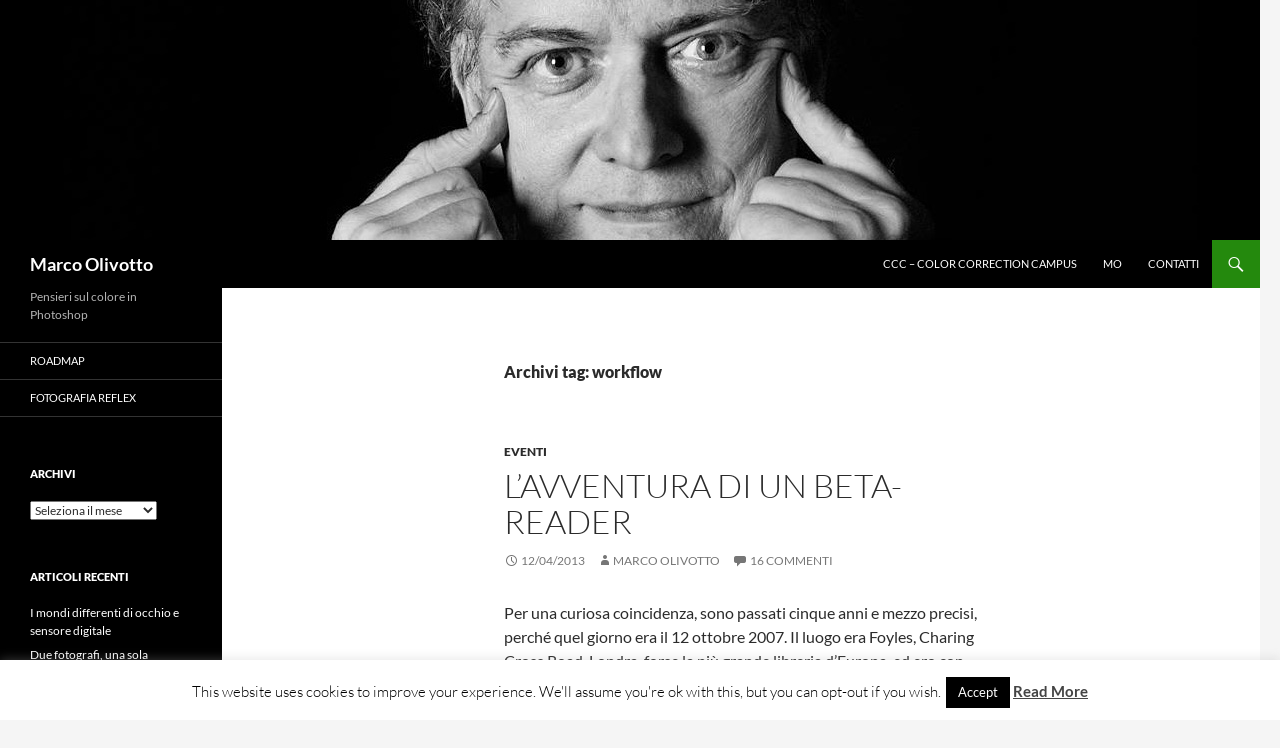

--- FILE ---
content_type: text/html; charset=UTF-8
request_url: https://marcoolivotto.com/tag/workflow/
body_size: 10513
content:
<!DOCTYPE html>
<!--[if IE 7]>
<html class="ie ie7" lang="it-IT">
<![endif]-->
<!--[if IE 8]>
<html class="ie ie8" lang="it-IT">
<![endif]-->
<!--[if !(IE 7) & !(IE 8)]><!-->
<html lang="it-IT">
<!--<![endif]-->
<head>
	<meta charset="UTF-8">
	<meta name="viewport" content="width=device-width">
	<title>workflow | Marco Olivotto</title>
	<link rel="profile" href="https://gmpg.org/xfn/11">
	<link rel="pingback" href="https://marcoolivotto.com/xmlrpc.php">
	<!--[if lt IE 9]>
	<script src="https://marcoolivotto.com/wp-content/themes/twentyfourteen/js/html5.js?ver=3.7.0"></script>
	<![endif]-->
	<meta name='robots' content='max-image-preview:large' />
<link rel="alternate" type="application/rss+xml" title="Marco Olivotto &raquo; Feed" href="https://marcoolivotto.com/feed/" />
<link rel="alternate" type="application/rss+xml" title="Marco Olivotto &raquo; Feed dei commenti" href="https://marcoolivotto.com/comments/feed/" />
<link rel="alternate" type="application/rss+xml" title="Marco Olivotto &raquo; workflow Feed del tag" href="https://marcoolivotto.com/tag/workflow/feed/" />
<script>
window._wpemojiSettings = {"baseUrl":"https:\/\/s.w.org\/images\/core\/emoji\/14.0.0\/72x72\/","ext":".png","svgUrl":"https:\/\/s.w.org\/images\/core\/emoji\/14.0.0\/svg\/","svgExt":".svg","source":{"concatemoji":"https:\/\/marcoolivotto.com\/wp-includes\/js\/wp-emoji-release.min.js?ver=6.4.7"}};
/*! This file is auto-generated */
!function(i,n){var o,s,e;function c(e){try{var t={supportTests:e,timestamp:(new Date).valueOf()};sessionStorage.setItem(o,JSON.stringify(t))}catch(e){}}function p(e,t,n){e.clearRect(0,0,e.canvas.width,e.canvas.height),e.fillText(t,0,0);var t=new Uint32Array(e.getImageData(0,0,e.canvas.width,e.canvas.height).data),r=(e.clearRect(0,0,e.canvas.width,e.canvas.height),e.fillText(n,0,0),new Uint32Array(e.getImageData(0,0,e.canvas.width,e.canvas.height).data));return t.every(function(e,t){return e===r[t]})}function u(e,t,n){switch(t){case"flag":return n(e,"\ud83c\udff3\ufe0f\u200d\u26a7\ufe0f","\ud83c\udff3\ufe0f\u200b\u26a7\ufe0f")?!1:!n(e,"\ud83c\uddfa\ud83c\uddf3","\ud83c\uddfa\u200b\ud83c\uddf3")&&!n(e,"\ud83c\udff4\udb40\udc67\udb40\udc62\udb40\udc65\udb40\udc6e\udb40\udc67\udb40\udc7f","\ud83c\udff4\u200b\udb40\udc67\u200b\udb40\udc62\u200b\udb40\udc65\u200b\udb40\udc6e\u200b\udb40\udc67\u200b\udb40\udc7f");case"emoji":return!n(e,"\ud83e\udef1\ud83c\udffb\u200d\ud83e\udef2\ud83c\udfff","\ud83e\udef1\ud83c\udffb\u200b\ud83e\udef2\ud83c\udfff")}return!1}function f(e,t,n){var r="undefined"!=typeof WorkerGlobalScope&&self instanceof WorkerGlobalScope?new OffscreenCanvas(300,150):i.createElement("canvas"),a=r.getContext("2d",{willReadFrequently:!0}),o=(a.textBaseline="top",a.font="600 32px Arial",{});return e.forEach(function(e){o[e]=t(a,e,n)}),o}function t(e){var t=i.createElement("script");t.src=e,t.defer=!0,i.head.appendChild(t)}"undefined"!=typeof Promise&&(o="wpEmojiSettingsSupports",s=["flag","emoji"],n.supports={everything:!0,everythingExceptFlag:!0},e=new Promise(function(e){i.addEventListener("DOMContentLoaded",e,{once:!0})}),new Promise(function(t){var n=function(){try{var e=JSON.parse(sessionStorage.getItem(o));if("object"==typeof e&&"number"==typeof e.timestamp&&(new Date).valueOf()<e.timestamp+604800&&"object"==typeof e.supportTests)return e.supportTests}catch(e){}return null}();if(!n){if("undefined"!=typeof Worker&&"undefined"!=typeof OffscreenCanvas&&"undefined"!=typeof URL&&URL.createObjectURL&&"undefined"!=typeof Blob)try{var e="postMessage("+f.toString()+"("+[JSON.stringify(s),u.toString(),p.toString()].join(",")+"));",r=new Blob([e],{type:"text/javascript"}),a=new Worker(URL.createObjectURL(r),{name:"wpTestEmojiSupports"});return void(a.onmessage=function(e){c(n=e.data),a.terminate(),t(n)})}catch(e){}c(n=f(s,u,p))}t(n)}).then(function(e){for(var t in e)n.supports[t]=e[t],n.supports.everything=n.supports.everything&&n.supports[t],"flag"!==t&&(n.supports.everythingExceptFlag=n.supports.everythingExceptFlag&&n.supports[t]);n.supports.everythingExceptFlag=n.supports.everythingExceptFlag&&!n.supports.flag,n.DOMReady=!1,n.readyCallback=function(){n.DOMReady=!0}}).then(function(){return e}).then(function(){var e;n.supports.everything||(n.readyCallback(),(e=n.source||{}).concatemoji?t(e.concatemoji):e.wpemoji&&e.twemoji&&(t(e.twemoji),t(e.wpemoji)))}))}((window,document),window._wpemojiSettings);
</script>
<link rel='stylesheet' id='wp-quicklatex-format-css' href='https://marcoolivotto.com/wp-content/plugins/wp-quicklatex/css/quicklatex-format.css?ver=6.4.7' media='all' />
<style id='wp-emoji-styles-inline-css'>

	img.wp-smiley, img.emoji {
		display: inline !important;
		border: none !important;
		box-shadow: none !important;
		height: 1em !important;
		width: 1em !important;
		margin: 0 0.07em !important;
		vertical-align: -0.1em !important;
		background: none !important;
		padding: 0 !important;
	}
</style>
<link rel='stylesheet' id='wp-block-library-css' href='https://marcoolivotto.com/wp-includes/css/dist/block-library/style.min.css?ver=6.4.7' media='all' />
<style id='wp-block-library-theme-inline-css'>
.wp-block-audio figcaption{color:#555;font-size:13px;text-align:center}.is-dark-theme .wp-block-audio figcaption{color:hsla(0,0%,100%,.65)}.wp-block-audio{margin:0 0 1em}.wp-block-code{border:1px solid #ccc;border-radius:4px;font-family:Menlo,Consolas,monaco,monospace;padding:.8em 1em}.wp-block-embed figcaption{color:#555;font-size:13px;text-align:center}.is-dark-theme .wp-block-embed figcaption{color:hsla(0,0%,100%,.65)}.wp-block-embed{margin:0 0 1em}.blocks-gallery-caption{color:#555;font-size:13px;text-align:center}.is-dark-theme .blocks-gallery-caption{color:hsla(0,0%,100%,.65)}.wp-block-image figcaption{color:#555;font-size:13px;text-align:center}.is-dark-theme .wp-block-image figcaption{color:hsla(0,0%,100%,.65)}.wp-block-image{margin:0 0 1em}.wp-block-pullquote{border-bottom:4px solid;border-top:4px solid;color:currentColor;margin-bottom:1.75em}.wp-block-pullquote cite,.wp-block-pullquote footer,.wp-block-pullquote__citation{color:currentColor;font-size:.8125em;font-style:normal;text-transform:uppercase}.wp-block-quote{border-left:.25em solid;margin:0 0 1.75em;padding-left:1em}.wp-block-quote cite,.wp-block-quote footer{color:currentColor;font-size:.8125em;font-style:normal;position:relative}.wp-block-quote.has-text-align-right{border-left:none;border-right:.25em solid;padding-left:0;padding-right:1em}.wp-block-quote.has-text-align-center{border:none;padding-left:0}.wp-block-quote.is-large,.wp-block-quote.is-style-large,.wp-block-quote.is-style-plain{border:none}.wp-block-search .wp-block-search__label{font-weight:700}.wp-block-search__button{border:1px solid #ccc;padding:.375em .625em}:where(.wp-block-group.has-background){padding:1.25em 2.375em}.wp-block-separator.has-css-opacity{opacity:.4}.wp-block-separator{border:none;border-bottom:2px solid;margin-left:auto;margin-right:auto}.wp-block-separator.has-alpha-channel-opacity{opacity:1}.wp-block-separator:not(.is-style-wide):not(.is-style-dots){width:100px}.wp-block-separator.has-background:not(.is-style-dots){border-bottom:none;height:1px}.wp-block-separator.has-background:not(.is-style-wide):not(.is-style-dots){height:2px}.wp-block-table{margin:0 0 1em}.wp-block-table td,.wp-block-table th{word-break:normal}.wp-block-table figcaption{color:#555;font-size:13px;text-align:center}.is-dark-theme .wp-block-table figcaption{color:hsla(0,0%,100%,.65)}.wp-block-video figcaption{color:#555;font-size:13px;text-align:center}.is-dark-theme .wp-block-video figcaption{color:hsla(0,0%,100%,.65)}.wp-block-video{margin:0 0 1em}.wp-block-template-part.has-background{margin-bottom:0;margin-top:0;padding:1.25em 2.375em}
</style>
<style id='classic-theme-styles-inline-css'>
/*! This file is auto-generated */
.wp-block-button__link{color:#fff;background-color:#32373c;border-radius:9999px;box-shadow:none;text-decoration:none;padding:calc(.667em + 2px) calc(1.333em + 2px);font-size:1.125em}.wp-block-file__button{background:#32373c;color:#fff;text-decoration:none}
</style>
<style id='global-styles-inline-css'>
body{--wp--preset--color--black: #000;--wp--preset--color--cyan-bluish-gray: #abb8c3;--wp--preset--color--white: #fff;--wp--preset--color--pale-pink: #f78da7;--wp--preset--color--vivid-red: #cf2e2e;--wp--preset--color--luminous-vivid-orange: #ff6900;--wp--preset--color--luminous-vivid-amber: #fcb900;--wp--preset--color--light-green-cyan: #7bdcb5;--wp--preset--color--vivid-green-cyan: #00d084;--wp--preset--color--pale-cyan-blue: #8ed1fc;--wp--preset--color--vivid-cyan-blue: #0693e3;--wp--preset--color--vivid-purple: #9b51e0;--wp--preset--color--green: #24890d;--wp--preset--color--dark-gray: #2b2b2b;--wp--preset--color--medium-gray: #767676;--wp--preset--color--light-gray: #f5f5f5;--wp--preset--gradient--vivid-cyan-blue-to-vivid-purple: linear-gradient(135deg,rgba(6,147,227,1) 0%,rgb(155,81,224) 100%);--wp--preset--gradient--light-green-cyan-to-vivid-green-cyan: linear-gradient(135deg,rgb(122,220,180) 0%,rgb(0,208,130) 100%);--wp--preset--gradient--luminous-vivid-amber-to-luminous-vivid-orange: linear-gradient(135deg,rgba(252,185,0,1) 0%,rgba(255,105,0,1) 100%);--wp--preset--gradient--luminous-vivid-orange-to-vivid-red: linear-gradient(135deg,rgba(255,105,0,1) 0%,rgb(207,46,46) 100%);--wp--preset--gradient--very-light-gray-to-cyan-bluish-gray: linear-gradient(135deg,rgb(238,238,238) 0%,rgb(169,184,195) 100%);--wp--preset--gradient--cool-to-warm-spectrum: linear-gradient(135deg,rgb(74,234,220) 0%,rgb(151,120,209) 20%,rgb(207,42,186) 40%,rgb(238,44,130) 60%,rgb(251,105,98) 80%,rgb(254,248,76) 100%);--wp--preset--gradient--blush-light-purple: linear-gradient(135deg,rgb(255,206,236) 0%,rgb(152,150,240) 100%);--wp--preset--gradient--blush-bordeaux: linear-gradient(135deg,rgb(254,205,165) 0%,rgb(254,45,45) 50%,rgb(107,0,62) 100%);--wp--preset--gradient--luminous-dusk: linear-gradient(135deg,rgb(255,203,112) 0%,rgb(199,81,192) 50%,rgb(65,88,208) 100%);--wp--preset--gradient--pale-ocean: linear-gradient(135deg,rgb(255,245,203) 0%,rgb(182,227,212) 50%,rgb(51,167,181) 100%);--wp--preset--gradient--electric-grass: linear-gradient(135deg,rgb(202,248,128) 0%,rgb(113,206,126) 100%);--wp--preset--gradient--midnight: linear-gradient(135deg,rgb(2,3,129) 0%,rgb(40,116,252) 100%);--wp--preset--font-size--small: 13px;--wp--preset--font-size--medium: 20px;--wp--preset--font-size--large: 36px;--wp--preset--font-size--x-large: 42px;--wp--preset--spacing--20: 0.44rem;--wp--preset--spacing--30: 0.67rem;--wp--preset--spacing--40: 1rem;--wp--preset--spacing--50: 1.5rem;--wp--preset--spacing--60: 2.25rem;--wp--preset--spacing--70: 3.38rem;--wp--preset--spacing--80: 5.06rem;--wp--preset--shadow--natural: 6px 6px 9px rgba(0, 0, 0, 0.2);--wp--preset--shadow--deep: 12px 12px 50px rgba(0, 0, 0, 0.4);--wp--preset--shadow--sharp: 6px 6px 0px rgba(0, 0, 0, 0.2);--wp--preset--shadow--outlined: 6px 6px 0px -3px rgba(255, 255, 255, 1), 6px 6px rgba(0, 0, 0, 1);--wp--preset--shadow--crisp: 6px 6px 0px rgba(0, 0, 0, 1);}:where(.is-layout-flex){gap: 0.5em;}:where(.is-layout-grid){gap: 0.5em;}body .is-layout-flow > .alignleft{float: left;margin-inline-start: 0;margin-inline-end: 2em;}body .is-layout-flow > .alignright{float: right;margin-inline-start: 2em;margin-inline-end: 0;}body .is-layout-flow > .aligncenter{margin-left: auto !important;margin-right: auto !important;}body .is-layout-constrained > .alignleft{float: left;margin-inline-start: 0;margin-inline-end: 2em;}body .is-layout-constrained > .alignright{float: right;margin-inline-start: 2em;margin-inline-end: 0;}body .is-layout-constrained > .aligncenter{margin-left: auto !important;margin-right: auto !important;}body .is-layout-constrained > :where(:not(.alignleft):not(.alignright):not(.alignfull)){max-width: var(--wp--style--global--content-size);margin-left: auto !important;margin-right: auto !important;}body .is-layout-constrained > .alignwide{max-width: var(--wp--style--global--wide-size);}body .is-layout-flex{display: flex;}body .is-layout-flex{flex-wrap: wrap;align-items: center;}body .is-layout-flex > *{margin: 0;}body .is-layout-grid{display: grid;}body .is-layout-grid > *{margin: 0;}:where(.wp-block-columns.is-layout-flex){gap: 2em;}:where(.wp-block-columns.is-layout-grid){gap: 2em;}:where(.wp-block-post-template.is-layout-flex){gap: 1.25em;}:where(.wp-block-post-template.is-layout-grid){gap: 1.25em;}.has-black-color{color: var(--wp--preset--color--black) !important;}.has-cyan-bluish-gray-color{color: var(--wp--preset--color--cyan-bluish-gray) !important;}.has-white-color{color: var(--wp--preset--color--white) !important;}.has-pale-pink-color{color: var(--wp--preset--color--pale-pink) !important;}.has-vivid-red-color{color: var(--wp--preset--color--vivid-red) !important;}.has-luminous-vivid-orange-color{color: var(--wp--preset--color--luminous-vivid-orange) !important;}.has-luminous-vivid-amber-color{color: var(--wp--preset--color--luminous-vivid-amber) !important;}.has-light-green-cyan-color{color: var(--wp--preset--color--light-green-cyan) !important;}.has-vivid-green-cyan-color{color: var(--wp--preset--color--vivid-green-cyan) !important;}.has-pale-cyan-blue-color{color: var(--wp--preset--color--pale-cyan-blue) !important;}.has-vivid-cyan-blue-color{color: var(--wp--preset--color--vivid-cyan-blue) !important;}.has-vivid-purple-color{color: var(--wp--preset--color--vivid-purple) !important;}.has-black-background-color{background-color: var(--wp--preset--color--black) !important;}.has-cyan-bluish-gray-background-color{background-color: var(--wp--preset--color--cyan-bluish-gray) !important;}.has-white-background-color{background-color: var(--wp--preset--color--white) !important;}.has-pale-pink-background-color{background-color: var(--wp--preset--color--pale-pink) !important;}.has-vivid-red-background-color{background-color: var(--wp--preset--color--vivid-red) !important;}.has-luminous-vivid-orange-background-color{background-color: var(--wp--preset--color--luminous-vivid-orange) !important;}.has-luminous-vivid-amber-background-color{background-color: var(--wp--preset--color--luminous-vivid-amber) !important;}.has-light-green-cyan-background-color{background-color: var(--wp--preset--color--light-green-cyan) !important;}.has-vivid-green-cyan-background-color{background-color: var(--wp--preset--color--vivid-green-cyan) !important;}.has-pale-cyan-blue-background-color{background-color: var(--wp--preset--color--pale-cyan-blue) !important;}.has-vivid-cyan-blue-background-color{background-color: var(--wp--preset--color--vivid-cyan-blue) !important;}.has-vivid-purple-background-color{background-color: var(--wp--preset--color--vivid-purple) !important;}.has-black-border-color{border-color: var(--wp--preset--color--black) !important;}.has-cyan-bluish-gray-border-color{border-color: var(--wp--preset--color--cyan-bluish-gray) !important;}.has-white-border-color{border-color: var(--wp--preset--color--white) !important;}.has-pale-pink-border-color{border-color: var(--wp--preset--color--pale-pink) !important;}.has-vivid-red-border-color{border-color: var(--wp--preset--color--vivid-red) !important;}.has-luminous-vivid-orange-border-color{border-color: var(--wp--preset--color--luminous-vivid-orange) !important;}.has-luminous-vivid-amber-border-color{border-color: var(--wp--preset--color--luminous-vivid-amber) !important;}.has-light-green-cyan-border-color{border-color: var(--wp--preset--color--light-green-cyan) !important;}.has-vivid-green-cyan-border-color{border-color: var(--wp--preset--color--vivid-green-cyan) !important;}.has-pale-cyan-blue-border-color{border-color: var(--wp--preset--color--pale-cyan-blue) !important;}.has-vivid-cyan-blue-border-color{border-color: var(--wp--preset--color--vivid-cyan-blue) !important;}.has-vivid-purple-border-color{border-color: var(--wp--preset--color--vivid-purple) !important;}.has-vivid-cyan-blue-to-vivid-purple-gradient-background{background: var(--wp--preset--gradient--vivid-cyan-blue-to-vivid-purple) !important;}.has-light-green-cyan-to-vivid-green-cyan-gradient-background{background: var(--wp--preset--gradient--light-green-cyan-to-vivid-green-cyan) !important;}.has-luminous-vivid-amber-to-luminous-vivid-orange-gradient-background{background: var(--wp--preset--gradient--luminous-vivid-amber-to-luminous-vivid-orange) !important;}.has-luminous-vivid-orange-to-vivid-red-gradient-background{background: var(--wp--preset--gradient--luminous-vivid-orange-to-vivid-red) !important;}.has-very-light-gray-to-cyan-bluish-gray-gradient-background{background: var(--wp--preset--gradient--very-light-gray-to-cyan-bluish-gray) !important;}.has-cool-to-warm-spectrum-gradient-background{background: var(--wp--preset--gradient--cool-to-warm-spectrum) !important;}.has-blush-light-purple-gradient-background{background: var(--wp--preset--gradient--blush-light-purple) !important;}.has-blush-bordeaux-gradient-background{background: var(--wp--preset--gradient--blush-bordeaux) !important;}.has-luminous-dusk-gradient-background{background: var(--wp--preset--gradient--luminous-dusk) !important;}.has-pale-ocean-gradient-background{background: var(--wp--preset--gradient--pale-ocean) !important;}.has-electric-grass-gradient-background{background: var(--wp--preset--gradient--electric-grass) !important;}.has-midnight-gradient-background{background: var(--wp--preset--gradient--midnight) !important;}.has-small-font-size{font-size: var(--wp--preset--font-size--small) !important;}.has-medium-font-size{font-size: var(--wp--preset--font-size--medium) !important;}.has-large-font-size{font-size: var(--wp--preset--font-size--large) !important;}.has-x-large-font-size{font-size: var(--wp--preset--font-size--x-large) !important;}
.wp-block-navigation a:where(:not(.wp-element-button)){color: inherit;}
:where(.wp-block-post-template.is-layout-flex){gap: 1.25em;}:where(.wp-block-post-template.is-layout-grid){gap: 1.25em;}
:where(.wp-block-columns.is-layout-flex){gap: 2em;}:where(.wp-block-columns.is-layout-grid){gap: 2em;}
.wp-block-pullquote{font-size: 1.5em;line-height: 1.6;}
</style>
<link rel='stylesheet' id='cookie-law-info-css' href='https://marcoolivotto.com/wp-content/plugins/cookie-law-info/legacy/public/css/cookie-law-info-public.css?ver=3.2.4' media='all' />
<link rel='stylesheet' id='cookie-law-info-gdpr-css' href='https://marcoolivotto.com/wp-content/plugins/cookie-law-info/legacy/public/css/cookie-law-info-gdpr.css?ver=3.2.4' media='all' />
<link rel='stylesheet' id='twentyfourteen-lato-css' href='https://marcoolivotto.com/wp-content/themes/twentyfourteen/fonts/font-lato.css?ver=20230328' media='all' />
<link rel='stylesheet' id='genericons-css' href='https://marcoolivotto.com/wp-content/themes/twentyfourteen/genericons/genericons.css?ver=3.0.3' media='all' />
<link rel='stylesheet' id='twentyfourteen-style-css' href='https://marcoolivotto.com/wp-content/themes/twentyfourteen/style.css?ver=20231107' media='all' />
<link rel='stylesheet' id='twentyfourteen-block-style-css' href='https://marcoolivotto.com/wp-content/themes/twentyfourteen/css/blocks.css?ver=20230630' media='all' />
<!--[if lt IE 9]>
<link rel='stylesheet' id='twentyfourteen-ie-css' href='https://marcoolivotto.com/wp-content/themes/twentyfourteen/css/ie.css?ver=20140711' media='all' />
<![endif]-->
<script src="https://marcoolivotto.com/wp-includes/js/jquery/jquery.min.js?ver=3.7.1" id="jquery-core-js"></script>
<script src="https://marcoolivotto.com/wp-includes/js/jquery/jquery-migrate.min.js?ver=3.4.1" id="jquery-migrate-js"></script>
<script id="cookie-law-info-js-extra">
var Cli_Data = {"nn_cookie_ids":[],"cookielist":[],"non_necessary_cookies":[],"ccpaEnabled":"","ccpaRegionBased":"","ccpaBarEnabled":"","strictlyEnabled":["necessary","obligatoire"],"ccpaType":"gdpr","js_blocking":"","custom_integration":"","triggerDomRefresh":"","secure_cookies":""};
var cli_cookiebar_settings = {"animate_speed_hide":"500","animate_speed_show":"500","background":"#fff","border":"#444","border_on":"","button_1_button_colour":"#000","button_1_button_hover":"#000000","button_1_link_colour":"#fff","button_1_as_button":"1","button_1_new_win":"","button_2_button_colour":"#333","button_2_button_hover":"#292929","button_2_link_colour":"#444","button_2_as_button":"","button_2_hidebar":"","button_3_button_colour":"#000","button_3_button_hover":"#000000","button_3_link_colour":"#fff","button_3_as_button":"1","button_3_new_win":"","button_4_button_colour":"#000","button_4_button_hover":"#000000","button_4_link_colour":"#fff","button_4_as_button":"1","button_7_button_colour":"#61a229","button_7_button_hover":"#4e8221","button_7_link_colour":"#fff","button_7_as_button":"1","button_7_new_win":"","font_family":"inherit","header_fix":"","notify_animate_hide":"1","notify_animate_show":"","notify_div_id":"#cookie-law-info-bar","notify_position_horizontal":"right","notify_position_vertical":"bottom","scroll_close":"","scroll_close_reload":"","accept_close_reload":"","reject_close_reload":"","showagain_tab":"1","showagain_background":"#fff","showagain_border":"#000","showagain_div_id":"#cookie-law-info-again","showagain_x_position":"100px","text":"#000","show_once_yn":"","show_once":"10000","logging_on":"","as_popup":"","popup_overlay":"1","bar_heading_text":"","cookie_bar_as":"banner","popup_showagain_position":"bottom-right","widget_position":"left"};
var log_object = {"ajax_url":"https:\/\/marcoolivotto.com\/wp-admin\/admin-ajax.php"};
</script>
<script src="https://marcoolivotto.com/wp-content/plugins/cookie-law-info/legacy/public/js/cookie-law-info-public.js?ver=3.2.4" id="cookie-law-info-js"></script>
<script src="https://marcoolivotto.com/wp-content/themes/twentyfourteen/js/functions.js?ver=20230526" id="twentyfourteen-script-js" defer data-wp-strategy="defer"></script>
<script src="https://marcoolivotto.com/wp-content/plugins/wp-quicklatex/js/wp-quicklatex-frontend.js?ver=1.0" id="wp-quicklatex-frontend-js"></script>
<link rel="https://api.w.org/" href="https://marcoolivotto.com/wp-json/" /><link rel="alternate" type="application/json" href="https://marcoolivotto.com/wp-json/wp/v2/tags/19" /><link rel="EditURI" type="application/rsd+xml" title="RSD" href="https://marcoolivotto.com/xmlrpc.php?rsd" />
<meta name="generator" content="WordPress 6.4.7" />
<style>.recentcomments a{display:inline !important;padding:0 !important;margin:0 !important;}</style></head>

<body class="archive tag tag-workflow tag-19 wp-embed-responsive group-blog header-image list-view full-width">
<div id="page" class="hfeed site">
		<div id="site-header">
		<a href="https://marcoolivotto.com/" rel="home">
			<img src="https://marcoolivotto.com/wp-content/uploads/2018/04/MO_by_Alfredo_Sabbatini.jpg" width="1260" height="240" alt="Marco Olivotto" srcset="https://marcoolivotto.com/wp-content/uploads/2018/04/MO_by_Alfredo_Sabbatini.jpg 1260w, https://marcoolivotto.com/wp-content/uploads/2018/04/MO_by_Alfredo_Sabbatini-300x57.jpg 300w, https://marcoolivotto.com/wp-content/uploads/2018/04/MO_by_Alfredo_Sabbatini-768x146.jpg 768w, https://marcoolivotto.com/wp-content/uploads/2018/04/MO_by_Alfredo_Sabbatini-1024x195.jpg 1024w" sizes="(max-width: 1260px) 100vw, 1260px" decoding="async" fetchpriority="high" />		</a>
	</div>
	
	<header id="masthead" class="site-header">
		<div class="header-main">
			<h1 class="site-title"><a href="https://marcoolivotto.com/" rel="home">Marco Olivotto</a></h1>

			<div class="search-toggle">
				<a href="#search-container" class="screen-reader-text" aria-expanded="false" aria-controls="search-container">
					Cerca				</a>
			</div>

			<nav id="primary-navigation" class="site-navigation primary-navigation">
				<button class="menu-toggle">Menu principale</button>
				<a class="screen-reader-text skip-link" href="#content">
					Vai al contenuto				</a>
				<div class="menu-menu-principale-container"><ul id="primary-menu" class="nav-menu"><li id="menu-item-2652" class="menu-item menu-item-type-custom menu-item-object-custom menu-item-2652"><a href="https://www.facebook.com/groups/colorcorrectioncampus">CCC – Color Correction Campus</a></li>
<li id="menu-item-1886" class="menu-item menu-item-type-post_type menu-item-object-page menu-item-1886"><a href="https://marcoolivotto.com/marco-olivotto/">MO</a></li>
<li id="menu-item-3297" class="menu-item menu-item-type-post_type menu-item-object-page menu-item-3297"><a href="https://marcoolivotto.com/contatti/">Contatti</a></li>
</ul></div>			</nav>
		</div>

		<div id="search-container" class="search-box-wrapper hide">
			<div class="search-box">
				<form role="search" method="get" class="search-form" action="https://marcoolivotto.com/">
				<label>
					<span class="screen-reader-text">Ricerca per:</span>
					<input type="search" class="search-field" placeholder="Cerca &hellip;" value="" name="s" />
				</label>
				<input type="submit" class="search-submit" value="Cerca" />
			</form>			</div>
		</div>
	</header><!-- #masthead -->

	<div id="main" class="site-main">

	<section id="primary" class="content-area">
		<div id="content" class="site-content" role="main">

			
			<header class="archive-header">
				<h1 class="archive-title">
				Archivi tag: workflow				</h1>

							</header><!-- .archive-header -->

				
<article id="post-1521" class="post-1521 post type-post status-publish format-standard hentry category-eventi tag-alessandro-bernardi tag-beta tag-cartolina tag-colore tag-dan-margulis tag-daniele-di-stanio tag-flusso tag-fotografia tag-giuliana-abbiati tag-lavoro tag-libro tag-picture tag-postcard tag-ppw tag-reader tag-velocita tag-workflow">
	
	<header class="entry-header">
				<div class="entry-meta">
			<span class="cat-links"><a href="https://marcoolivotto.com/category/eventi/" rel="category tag">Eventi</a></span>
		</div>
			<h1 class="entry-title"><a href="https://marcoolivotto.com/lavventura-di-un-beta-reader/" rel="bookmark">L&#8217;avventura di un beta-reader</a></h1>
		<div class="entry-meta">
			<span class="entry-date"><a href="https://marcoolivotto.com/lavventura-di-un-beta-reader/" rel="bookmark"><time class="entry-date" datetime="2013-04-12T10:49:54+02:00">12/04/2013</time></a></span> <span class="byline"><span class="author vcard"><a class="url fn n" href="https://marcoolivotto.com/author/mo/" rel="author">Marco Olivotto</a></span></span>			<span class="comments-link"><a href="https://marcoolivotto.com/lavventura-di-un-beta-reader/#comments">16 commenti</a></span>
						</div><!-- .entry-meta -->
	</header><!-- .entry-header -->

		<div class="entry-content">
		<p>Per una curiosa coincidenza, sono passati cinque anni e mezzo precisi, perché quel giorno era il 12 ottobre 2007. Il luogo era Foyles, Charing Cross Road, Londra, forse la più grande libreria d&#8217;Europa, ed ero con mia madre all&#8217;inizio di un viaggio rimandato per anni che le avevo quasi imposto di fare prima che diventasse troppo anziana. Avevo <em>sempre</em> desiderato portarla a Londra, ed eravamo partiti la mattina del giorno prima: 11 ottobre, il suo compleanno. <a href="https://marcoolivotto.com/lavventura-di-un-beta-reader/#more-1521" class="more-link">Continua la lettura di <span class="screen-reader-text">L&#8217;avventura di un beta-reader</span> <span class="meta-nav">&rarr;</span></a></p>
	</div><!-- .entry-content -->
	
	<footer class="entry-meta"><span class="tag-links"><a href="https://marcoolivotto.com/tag/alessandro-bernardi/" rel="tag">Alessandro Bernardi</a><a href="https://marcoolivotto.com/tag/beta/" rel="tag">beta</a><a href="https://marcoolivotto.com/tag/cartolina/" rel="tag">cartolina</a><a href="https://marcoolivotto.com/tag/colore/" rel="tag">colore</a><a href="https://marcoolivotto.com/tag/dan-margulis/" rel="tag">Dan Margulis</a><a href="https://marcoolivotto.com/tag/daniele-di-stanio/" rel="tag">Daniele Di Stanio</a><a href="https://marcoolivotto.com/tag/flusso/" rel="tag">flusso</a><a href="https://marcoolivotto.com/tag/fotografia/" rel="tag">fotografia</a><a href="https://marcoolivotto.com/tag/giuliana-abbiati/" rel="tag">Giuliana Abbiati</a><a href="https://marcoolivotto.com/tag/lavoro/" rel="tag">lavoro</a><a href="https://marcoolivotto.com/tag/libro/" rel="tag">libro</a><a href="https://marcoolivotto.com/tag/picture/" rel="tag">picture</a><a href="https://marcoolivotto.com/tag/postcard/" rel="tag">postcard</a><a href="https://marcoolivotto.com/tag/ppw/" rel="tag">PPW</a><a href="https://marcoolivotto.com/tag/reader/" rel="tag">reader</a><a href="https://marcoolivotto.com/tag/velocita/" rel="tag">velocità</a><a href="https://marcoolivotto.com/tag/workflow/" rel="tag">workflow</a></span></footer></article><!-- #post-1521 -->

<article id="post-969" class="post-969 post type-post status-publish format-standard hentry category-eventi tag-bologna tag-cagliari tag-ccc tag-color-correction-campus tag-margulis tag-ppw tag-reggio-calabria tag-workflow">
	
	<header class="entry-header">
				<div class="entry-meta">
			<span class="cat-links"><a href="https://marcoolivotto.com/category/eventi/" rel="category tag">Eventi</a></span>
		</div>
			<h1 class="entry-title"><a href="https://marcoolivotto.com/rapido-e-doveroso-aggiornamento/" rel="bookmark">Rapido e doveroso aggiornamento</a></h1>
		<div class="entry-meta">
			<span class="entry-date"><a href="https://marcoolivotto.com/rapido-e-doveroso-aggiornamento/" rel="bookmark"><time class="entry-date" datetime="2012-11-16T01:01:38+02:00">16/11/2012</time></a></span> <span class="byline"><span class="author vcard"><a class="url fn n" href="https://marcoolivotto.com/author/mo/" rel="author">Marco Olivotto</a></span></span>			<span class="comments-link"><a href="https://marcoolivotto.com/rapido-e-doveroso-aggiornamento/#comments">5 commenti</a></span>
						</div><!-- .entry-meta -->
	</header><!-- .entry-header -->

		<div class="entry-content">
		<p>Ho ricevuto alcuni messaggi in cui mi si chiede che fine abbia fatto la quarta parte dell&#8217;articolo su ACR: vero, sono in ritardo. Mea culpa! In realtà <strong>l&#8217;articolo è scritto per tre quarti,</strong> devo solo decidere alcune cose su un paio di immagini. Il problema è che non sono stato in grado di portarlo a termine a causa di alcuni impegni graditi ma che mi hanno portato via un bel po&#8217; di tempo. <a href="https://marcoolivotto.com/rapido-e-doveroso-aggiornamento/#more-969" class="more-link">Continua la lettura di <span class="screen-reader-text">Rapido e doveroso aggiornamento</span> <span class="meta-nav">&rarr;</span></a></p>
	</div><!-- .entry-content -->
	
	<footer class="entry-meta"><span class="tag-links"><a href="https://marcoolivotto.com/tag/bologna/" rel="tag">Bologna</a><a href="https://marcoolivotto.com/tag/cagliari/" rel="tag">Cagliari</a><a href="https://marcoolivotto.com/tag/ccc/" rel="tag">CCC</a><a href="https://marcoolivotto.com/tag/color-correction-campus/" rel="tag">Color Correction Campus</a><a href="https://marcoolivotto.com/tag/margulis/" rel="tag">Margulis</a><a href="https://marcoolivotto.com/tag/ppw/" rel="tag">PPW</a><a href="https://marcoolivotto.com/tag/reggio-calabria/" rel="tag">Reggio Calabria</a><a href="https://marcoolivotto.com/tag/workflow/" rel="tag">workflow</a></span></footer></article><!-- #post-969 -->

<article id="post-28" class="post-28 post type-post status-publish format-standard has-post-thumbnail hentry category-camera-raw category-correzione-del-colore category-photoshop tag-correzione-del-colore tag-dominante tag-flusso-di-lavoro tag-miscelatore-canale tag-saturazione tag-tiziano-fruet tag-workflow">
	
	<a class="post-thumbnail" href="https://marcoolivotto.com/una-dominante-speciale-pt-2/" aria-hidden="true">
				</a>

			
	<header class="entry-header">
				<div class="entry-meta">
			<span class="cat-links"><a href="https://marcoolivotto.com/category/camera-raw/" rel="category tag">Camera Raw</a>, <a href="https://marcoolivotto.com/category/correzione-del-colore/" rel="category tag">Correzione del colore</a>, <a href="https://marcoolivotto.com/category/photoshop/" rel="category tag">Photoshop</a></span>
		</div>
			<h1 class="entry-title"><a href="https://marcoolivotto.com/una-dominante-speciale-pt-2/" rel="bookmark">Una dominante speciale &#8211; pt. 2</a></h1>
		<div class="entry-meta">
			<span class="entry-date"><a href="https://marcoolivotto.com/una-dominante-speciale-pt-2/" rel="bookmark"><time class="entry-date" datetime="2012-04-18T21:34:11+02:00">18/04/2012</time></a></span> <span class="byline"><span class="author vcard"><a class="url fn n" href="https://marcoolivotto.com/author/mo/" rel="author">Marco Olivotto</a></span></span>			<span class="comments-link"><a href="https://marcoolivotto.com/una-dominante-speciale-pt-2/#comments">16 commenti</a></span>
						</div><!-- .entry-meta -->
	</header><!-- .entry-header -->

		<div class="entry-content">
		<p>Nella prima parte di questo articolo vi ho mostrato le <strong>difficoltà di ACR</strong> (Adobe Camera Raw) nel bilanciare i colori di uno scatto viziato da una dominante particolarmente intensa. Il motivo risiede nel fatto che, proprio a causa della dominante, <strong>parte dell&#8217;informazione che dovrebbe essere presente nell&#8217;immagine è gravemente compromessa.</strong> Cerchiamo di visualizzare come si manifesta questo problema. <a href="https://marcoolivotto.com/una-dominante-speciale-pt-2/#more-28" class="more-link">Continua la lettura di <span class="screen-reader-text">Una dominante speciale &#8211; pt. 2</span> <span class="meta-nav">&rarr;</span></a></p>
	</div><!-- .entry-content -->
	
	<footer class="entry-meta"><span class="tag-links"><a href="https://marcoolivotto.com/tag/correzione-del-colore/" rel="tag">Correzione del colore</a><a href="https://marcoolivotto.com/tag/dominante/" rel="tag">dominante</a><a href="https://marcoolivotto.com/tag/flusso-di-lavoro/" rel="tag">flusso di lavoro</a><a href="https://marcoolivotto.com/tag/miscelatore-canale/" rel="tag">miscelatore canale</a><a href="https://marcoolivotto.com/tag/saturazione/" rel="tag">saturazione</a><a href="https://marcoolivotto.com/tag/tiziano-fruet/" rel="tag">Tiziano Fruet</a><a href="https://marcoolivotto.com/tag/workflow/" rel="tag">workflow</a></span></footer></article><!-- #post-28 -->
		</div><!-- #content -->
	</section><!-- #primary -->

<div id="secondary">
		<h2 class="site-description">Pensieri sul colore in Photoshop</h2>
	
		<nav class="navigation site-navigation secondary-navigation">
		<div class="menu-categorie-container"><ul id="menu-categorie" class="menu"><li id="menu-item-3239" class="menu-item menu-item-type-taxonomy menu-item-object-category menu-item-3239"><a href="https://marcoolivotto.com/category/roadmap/">Roadmap</a></li>
<li id="menu-item-3302" class="menu-item menu-item-type-taxonomy menu-item-object-category menu-item-3302"><a href="https://marcoolivotto.com/category/fotografia-reflex/">Fotografia Reflex</a></li>
</ul></div>	</nav>
	
		<div id="primary-sidebar" class="primary-sidebar widget-area" role="complementary">
		<aside id="archives-2" class="widget widget_archive"><h1 class="widget-title">Archivi</h1>		<label class="screen-reader-text" for="archives-dropdown-2">Archivi</label>
		<select id="archives-dropdown-2" name="archive-dropdown">
			
			<option value="">Seleziona il mese</option>
				<option value='https://marcoolivotto.com/2020/08/'> Agosto 2020 &nbsp;(1)</option>
	<option value='https://marcoolivotto.com/2018/06/'> Giugno 2018 &nbsp;(1)</option>
	<option value='https://marcoolivotto.com/2018/04/'> Aprile 2018 &nbsp;(2)</option>
	<option value='https://marcoolivotto.com/2017/12/'> Dicembre 2017 &nbsp;(1)</option>
	<option value='https://marcoolivotto.com/2017/10/'> Ottobre 2017 &nbsp;(3)</option>
	<option value='https://marcoolivotto.com/2016/09/'> Settembre 2016 &nbsp;(1)</option>
	<option value='https://marcoolivotto.com/2016/08/'> Agosto 2016 &nbsp;(1)</option>
	<option value='https://marcoolivotto.com/2016/07/'> Luglio 2016 &nbsp;(1)</option>
	<option value='https://marcoolivotto.com/2016/04/'> Aprile 2016 &nbsp;(1)</option>
	<option value='https://marcoolivotto.com/2016/02/'> Febbraio 2016 &nbsp;(1)</option>
	<option value='https://marcoolivotto.com/2015/12/'> Dicembre 2015 &nbsp;(1)</option>
	<option value='https://marcoolivotto.com/2015/10/'> Ottobre 2015 &nbsp;(1)</option>
	<option value='https://marcoolivotto.com/2015/09/'> Settembre 2015 &nbsp;(1)</option>
	<option value='https://marcoolivotto.com/2015/08/'> Agosto 2015 &nbsp;(1)</option>
	<option value='https://marcoolivotto.com/2015/07/'> Luglio 2015 &nbsp;(2)</option>
	<option value='https://marcoolivotto.com/2015/05/'> Maggio 2015 &nbsp;(3)</option>
	<option value='https://marcoolivotto.com/2015/04/'> Aprile 2015 &nbsp;(2)</option>
	<option value='https://marcoolivotto.com/2015/02/'> Febbraio 2015 &nbsp;(6)</option>
	<option value='https://marcoolivotto.com/2015/01/'> Gennaio 2015 &nbsp;(3)</option>
	<option value='https://marcoolivotto.com/2014/12/'> Dicembre 2014 &nbsp;(2)</option>
	<option value='https://marcoolivotto.com/2014/10/'> Ottobre 2014 &nbsp;(7)</option>
	<option value='https://marcoolivotto.com/2014/09/'> Settembre 2014 &nbsp;(2)</option>
	<option value='https://marcoolivotto.com/2014/08/'> Agosto 2014 &nbsp;(1)</option>
	<option value='https://marcoolivotto.com/2014/07/'> Luglio 2014 &nbsp;(3)</option>
	<option value='https://marcoolivotto.com/2014/06/'> Giugno 2014 &nbsp;(4)</option>
	<option value='https://marcoolivotto.com/2014/05/'> Maggio 2014 &nbsp;(4)</option>
	<option value='https://marcoolivotto.com/2014/04/'> Aprile 2014 &nbsp;(5)</option>
	<option value='https://marcoolivotto.com/2014/03/'> Marzo 2014 &nbsp;(4)</option>
	<option value='https://marcoolivotto.com/2014/02/'> Febbraio 2014 &nbsp;(1)</option>
	<option value='https://marcoolivotto.com/2014/01/'> Gennaio 2014 &nbsp;(7)</option>
	<option value='https://marcoolivotto.com/2013/12/'> Dicembre 2013 &nbsp;(5)</option>
	<option value='https://marcoolivotto.com/2013/11/'> Novembre 2013 &nbsp;(2)</option>
	<option value='https://marcoolivotto.com/2013/10/'> Ottobre 2013 &nbsp;(3)</option>
	<option value='https://marcoolivotto.com/2013/09/'> Settembre 2013 &nbsp;(5)</option>
	<option value='https://marcoolivotto.com/2013/08/'> Agosto 2013 &nbsp;(6)</option>
	<option value='https://marcoolivotto.com/2013/07/'> Luglio 2013 &nbsp;(7)</option>
	<option value='https://marcoolivotto.com/2013/06/'> Giugno 2013 &nbsp;(3)</option>
	<option value='https://marcoolivotto.com/2013/05/'> Maggio 2013 &nbsp;(3)</option>
	<option value='https://marcoolivotto.com/2013/04/'> Aprile 2013 &nbsp;(4)</option>
	<option value='https://marcoolivotto.com/2013/03/'> Marzo 2013 &nbsp;(4)</option>
	<option value='https://marcoolivotto.com/2013/02/'> Febbraio 2013 &nbsp;(7)</option>
	<option value='https://marcoolivotto.com/2013/01/'> Gennaio 2013 &nbsp;(5)</option>
	<option value='https://marcoolivotto.com/2012/12/'> Dicembre 2012 &nbsp;(2)</option>
	<option value='https://marcoolivotto.com/2012/11/'> Novembre 2012 &nbsp;(3)</option>
	<option value='https://marcoolivotto.com/2012/10/'> Ottobre 2012 &nbsp;(7)</option>
	<option value='https://marcoolivotto.com/2012/09/'> Settembre 2012 &nbsp;(4)</option>
	<option value='https://marcoolivotto.com/2012/08/'> Agosto 2012 &nbsp;(3)</option>
	<option value='https://marcoolivotto.com/2012/07/'> Luglio 2012 &nbsp;(3)</option>
	<option value='https://marcoolivotto.com/2012/06/'> Giugno 2012 &nbsp;(4)</option>
	<option value='https://marcoolivotto.com/2012/05/'> Maggio 2012 &nbsp;(6)</option>
	<option value='https://marcoolivotto.com/2012/04/'> Aprile 2012 &nbsp;(7)</option>

		</select>

			<script>
(function() {
	var dropdown = document.getElementById( "archives-dropdown-2" );
	function onSelectChange() {
		if ( dropdown.options[ dropdown.selectedIndex ].value !== '' ) {
			document.location.href = this.options[ this.selectedIndex ].value;
		}
	}
	dropdown.onchange = onSelectChange;
})();
</script>
</aside>
		<aside id="recent-posts-2" class="widget widget_recent_entries">
		<h1 class="widget-title">Articoli recenti</h1><nav aria-label="Articoli recenti">
		<ul>
											<li>
					<a href="https://marcoolivotto.com/i-mondi-differenti-di-occhio-e-sensore-digitale/">I mondi differenti di occhio e sensore digitale</a>
									</li>
											<li>
					<a href="https://marcoolivotto.com/due-fotografi-una-sola-memoria/">Due fotografi, una sola memoria</a>
									</li>
											<li>
					<a href="https://marcoolivotto.com/la-distanza-del-colore-deltae-pt-2/">La distanza del colore (DeltaE) – pt. 2</a>
									</li>
											<li>
					<a href="https://marcoolivotto.com/la-distanza-del-colore-deltae-pt-1/">La distanza del colore (DeltaE) – pt. 1</a>
									</li>
											<li>
					<a href="https://marcoolivotto.com/la-risoluzione-analfabeti-sia-finita/">La risoluzione per analfabeti: e poi che sia finita</a>
									</li>
					</ul>

		</nav></aside><aside id="recent-comments-2" class="widget widget_recent_comments"><h1 class="widget-title">Commenti recenti</h1><nav aria-label="Commenti recenti"><ul id="recentcomments"><li class="recentcomments"><span class="comment-author-link">Mauro</span> su <a href="https://marcoolivotto.com/nessuna-post-produzione-davvero/#comment-37328">&#8220;Nessuna post-produzione.&#8221; Davvero?</a></li><li class="recentcomments"><span class="comment-author-link">Mirko</span> su <a href="https://marcoolivotto.com/la-risoluzione-analfabeti-sia-finita/#comment-35829">La risoluzione per analfabeti: e poi che sia finita</a></li><li class="recentcomments"><span class="comment-author-link">Marco Olivotto</span> su <a href="https://marcoolivotto.com/la-risoluzione-analfabeti-sia-finita/#comment-32974">La risoluzione per analfabeti: e poi che sia finita</a></li><li class="recentcomments"><span class="comment-author-link">Mirko</span> su <a href="https://marcoolivotto.com/la-risoluzione-analfabeti-sia-finita/#comment-32844">La risoluzione per analfabeti: e poi che sia finita</a></li><li class="recentcomments"><span class="comment-author-link">Marco Olivotto</span> su <a href="https://marcoolivotto.com/la-risoluzione-analfabeti-sia-finita/#comment-31128">La risoluzione per analfabeti: e poi che sia finita</a></li></ul></nav></aside>	</div><!-- #primary-sidebar -->
	</div><!-- #secondary -->

		</div><!-- #main -->

		<footer id="colophon" class="site-footer">

			
			<div class="site-info">
												<a href="https://wordpress.org/" class="imprint">
					Proudly powered by WordPress				</a>
			</div><!-- .site-info -->
		</footer><!-- #colophon -->
	</div><!-- #page -->

	<!--googleoff: all--><div id="cookie-law-info-bar" data-nosnippet="true"><span>This website uses cookies to improve your experience. We'll assume you're ok with this, but you can opt-out if you wish.<a role='button' data-cli_action="accept" id="cookie_action_close_header" class="medium cli-plugin-button cli-plugin-main-button cookie_action_close_header cli_action_button wt-cli-accept-btn">Accept</a> <a href="http://marcoolivotto.com" id="CONSTANT_OPEN_URL" target="_blank" class="cli-plugin-main-link">Read More</a></span></div><div id="cookie-law-info-again" data-nosnippet="true"><span id="cookie_hdr_showagain">Privacy &amp; Cookies Policy</span></div><div class="cli-modal" data-nosnippet="true" id="cliSettingsPopup" tabindex="-1" role="dialog" aria-labelledby="cliSettingsPopup" aria-hidden="true">
  <div class="cli-modal-dialog" role="document">
	<div class="cli-modal-content cli-bar-popup">
		  <button type="button" class="cli-modal-close" id="cliModalClose">
			<svg class="" viewBox="0 0 24 24"><path d="M19 6.41l-1.41-1.41-5.59 5.59-5.59-5.59-1.41 1.41 5.59 5.59-5.59 5.59 1.41 1.41 5.59-5.59 5.59 5.59 1.41-1.41-5.59-5.59z"></path><path d="M0 0h24v24h-24z" fill="none"></path></svg>
			<span class="wt-cli-sr-only">Chiudi</span>
		  </button>
		  <div class="cli-modal-body">
			<div class="cli-container-fluid cli-tab-container">
	<div class="cli-row">
		<div class="cli-col-12 cli-align-items-stretch cli-px-0">
			<div class="cli-privacy-overview">
				<h4>Privacy Overview</h4>				<div class="cli-privacy-content">
					<div class="cli-privacy-content-text">This website uses cookies to improve your experience while you navigate through the website. Out of these, the cookies that are categorized as necessary are stored on your browser as they are essential for the working of basic functionalities of the website. We also use third-party cookies that help us analyze and understand how you use this website. These cookies will be stored in your browser only with your consent. You also have the option to opt-out of these cookies. But opting out of some of these cookies may affect your browsing experience.</div>
				</div>
				<a class="cli-privacy-readmore" aria-label="Mostra altro" role="button" data-readmore-text="Mostra altro" data-readless-text="Mostra meno"></a>			</div>
		</div>
		<div class="cli-col-12 cli-align-items-stretch cli-px-0 cli-tab-section-container">
												<div class="cli-tab-section">
						<div class="cli-tab-header">
							<a role="button" tabindex="0" class="cli-nav-link cli-settings-mobile" data-target="necessary" data-toggle="cli-toggle-tab">
								Necessary							</a>
															<div class="wt-cli-necessary-checkbox">
									<input type="checkbox" class="cli-user-preference-checkbox"  id="wt-cli-checkbox-necessary" data-id="checkbox-necessary" checked="checked"  />
									<label class="form-check-label" for="wt-cli-checkbox-necessary">Necessary</label>
								</div>
								<span class="cli-necessary-caption">Sempre abilitato</span>
													</div>
						<div class="cli-tab-content">
							<div class="cli-tab-pane cli-fade" data-id="necessary">
								<div class="wt-cli-cookie-description">
									Necessary cookies are absolutely essential for the website to function properly. This category only includes cookies that ensures basic functionalities and security features of the website. These cookies do not store any personal information.								</div>
							</div>
						</div>
					</div>
																	<div class="cli-tab-section">
						<div class="cli-tab-header">
							<a role="button" tabindex="0" class="cli-nav-link cli-settings-mobile" data-target="non-necessary" data-toggle="cli-toggle-tab">
								Non-necessary							</a>
															<div class="cli-switch">
									<input type="checkbox" id="wt-cli-checkbox-non-necessary" class="cli-user-preference-checkbox"  data-id="checkbox-non-necessary" checked='checked' />
									<label for="wt-cli-checkbox-non-necessary" class="cli-slider" data-cli-enable="Abilitato" data-cli-disable="Disabilitato"><span class="wt-cli-sr-only">Non-necessary</span></label>
								</div>
													</div>
						<div class="cli-tab-content">
							<div class="cli-tab-pane cli-fade" data-id="non-necessary">
								<div class="wt-cli-cookie-description">
									Any cookies that may not be particularly necessary for the website to function and is used specifically to collect user personal data via analytics, ads, other embedded contents are termed as non-necessary cookies. It is mandatory to procure user consent prior to running these cookies on your website.								</div>
							</div>
						</div>
					</div>
										</div>
	</div>
</div>
		  </div>
		  <div class="cli-modal-footer">
			<div class="wt-cli-element cli-container-fluid cli-tab-container">
				<div class="cli-row">
					<div class="cli-col-12 cli-align-items-stretch cli-px-0">
						<div class="cli-tab-footer wt-cli-privacy-overview-actions">
						
															<a id="wt-cli-privacy-save-btn" role="button" tabindex="0" data-cli-action="accept" class="wt-cli-privacy-btn cli_setting_save_button wt-cli-privacy-accept-btn cli-btn">ACCETTA E SALVA</a>
													</div>
						
					</div>
				</div>
			</div>
		</div>
	</div>
  </div>
</div>
<div class="cli-modal-backdrop cli-fade cli-settings-overlay"></div>
<div class="cli-modal-backdrop cli-fade cli-popupbar-overlay"></div>
<!--googleon: all--><!-- start Simple Custom CSS and JS -->
<!-- 0b250d83652b54047e6d3cec2b57333a --><!-- end Simple Custom CSS and JS -->
</body>
</html>
